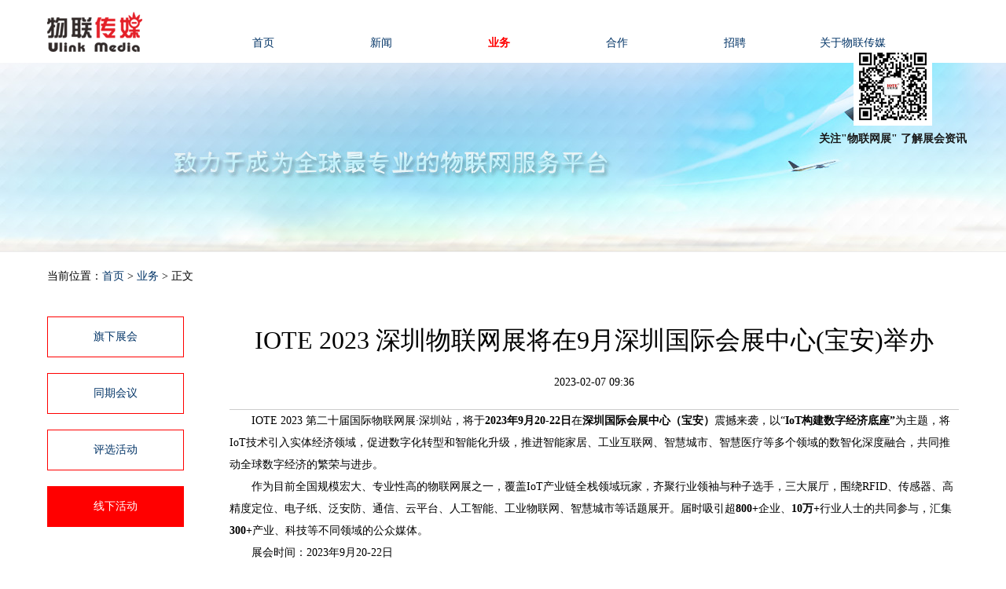

--- FILE ---
content_type: text/html;charset=utf-8
request_url: https://ulinkmedia.cn/BusinessView.aspx/1247
body_size: 7059
content:
<!DOCTYPE html>
<html>
<head>
    <meta charset="UTF-8" />
    <meta http-equiv="Content-Type" content="text/html; charset=utf-8" />
    <meta name="viewport" content="width=device-width, user-scalable=no, initial-scale=1.0, maximum-scale=1.0" />
    <meta name="msapplication-tap-highlight" content="no" />
    <meta name="format-detection" content="telephone=yes" />
    <meta name="format-detection" content="email=yes" />
    <meta http-equiv="cleartype" content="on" />
    <meta http-equiv="X-UA-Compatible" content="IE=edge, chrome=1" />
    <meta name="apple-mobile-web-app-capable" content="yes" />
    <title>IOTE 2023 深圳物联网展将在9月深圳国际会展中心(宝安)举办-深圳物联传媒有限公司官方网站</title>
    <meta name="keywords" content="" />
    <meta name="description" content="IOTE 2023 第二十届国际物联网展·深圳站(简称:IOTE深圳物联网展)，2023年9月20-22日将在深圳国际会展中心(宝安新馆)开展" />
    <link href="https://s1.iotexpo.com.cn/lib/layui/css/layui.css" rel="stylesheet" type="text/css" />
<link href="/Skin/uLinkSkin.css?v=2.2" rel="stylesheet" type="text/css" />
<link href="/images/favicon.ico" rel="icon" type="image/x-icon" />
<link href="/images/favicon.ico" rel="shortcut icon" type="image/x-icon" />

<script src="https://s1.iotexpo.com.cn/lib/layui/layui.js"></script>
<script src="https://s1.iotexpo.com.cn/lib/layui/layuiconfig.js"></script>
<script type="text/javascript" src="/Scripts/jquery.min.js"></script>
<script type="text/javascript" src="/Scripts/uLinkUI.js"></script>
<script type="text/javascript" src="/Scripts/jCarouselLite.js"></script>
    <script type="text/javascript">
        jQuery(function () {
            var colArr = ["16", "17", "18", "19"];
            var currIndex = Math.max(0, $.inArray('19', colArr));
            $(".ClaNav>li>a").removeClass("foc").eq(currIndex).addClass("foc");
            FocusNav(2);
        });
    </script>

</head>
<body>
    <div class="header">
    <div class="container">
        <div class="logo"> <a href="/"><h1>物联传媒</h1></a> </div>
        <ul class="nav" id="ulULINKNav">
            <li><a href="/">首页</a></li>
            <li>
                <a href="/News.aspx?colID=9">新闻</a>
                <ul>
                    <li><a href="/News.aspx?colID=9">企业动态</a></li>
                    <li><a href="/News.aspx?colID=12">行业动态</a></li>
                </ul>
            </li>
            <li>
                <a href="/OurBusiness.aspx?colID=16">业务</a>
                <ul>
                    <li><a href="/OurBusiness.aspx?colID=16">旗下展会</a></li>
                    <li><a href="/OurBusiness.aspx?colID=17">同期会议</a></li>
                    <li><a href="/OurBusiness.aspx?colID=18">评选活动</a></li>
                    <li><a href="/OurBusiness.aspx?colID=19">线下活动</a></li>
                </ul>
            </li>
            <li>
                <a href="/Cooperation.aspx">合作</a>
                <ul>
                    <li><a href="/Cooperation.aspx/ServicesItem">服务项目</a></li>
                    <li><a href="/Cooperation.aspx/Contact">商务合作</a></li>
                </ul>
            </li>
            <li><a href="/OurOpportunity.aspx">招聘</a></li>
            <li style="z-index: 999;">
                <a href="/AboutUs.aspx">关于物联传媒</a>
                <ul>
                    <li><a href="/AboutUs.aspx">企业简介</a></li>
                    <li><a href="/AboutUs.aspx/media">媒体矩阵</a></li>
                    <li><a href="/AboutUs.aspx/expo">旗下展会</a></li>
                    <li><a href="/AboutUs.aspx/iotku">AIoT库</a></li>
                    <li><a href="/AboutUs.aspx/xiehui">协会组织</a></li>
                    <li><a href="/AboutUs.aspx/hyefuwu">行业服务</a></li>
                    <li><a href="/AboutUs.aspx/ContactUs">联系我们</a></li>
                </ul>
            </li>
        </ul>
    </div>
</div>
<div style="position: fixed;right:50px;top:60px;text-align: center;font-size: 14px;color: #181818;font-weight: bold;z-index: 9999;">
    <img src="/ULinkFU/2024/15ff9a73747e74ea.jpg" style="width: 100px;display: block;margin:0px auto 6px;">
    关注"物联网展" 了解展会资讯
</div>

    <div class="banner-business"></div>
    <div class="container">
        <div class="current_position">当前位置：<a href="/">首页</a> &gt; <a href="/OurBusiness.aspx">业务</a> &gt; <!--<a href="/OurBusiness.aspx?colID=19">线下活动</a> &gt;--> 正文</div>
        <div>
            <ul class="ClaNav">
                <li><a href="/OurBusiness.aspx?colID=16">旗下展会</a></li>
                <li><a href="/OurBusiness.aspx?colID=17">同期会议</a></li>
                <li><a href="/OurBusiness.aspx?colID=18">评选活动</a></li>
                <li><a href="/OurBusiness.aspx?colID=19">线下活动</a></li>
            </ul>

            <div class="newsDetails">
                <h1 class="tit">IOTE 2023 深圳物联网展将在9月深圳国际会展中心(宝安)举办</h1>
                <div class="date">2023-02-07 09:36</div>
                <p style="text-align: left;" align="center">IOTE 2023 第二十届国际物联网展&middot;深圳站，将于<strong>2023年9月20-22日</strong>在<strong>深圳国际会展中心（宝安）</strong>震撼来袭，以&ldquo;<strong>IoT构建数字经济底座&rdquo;</strong>为主题，将IoT技术引入实体经济领域，促进数字化转型和智能化升级，推进智能家居、工业互联网、智慧城市、智慧医疗等多个领域的数智化深度融合，共同推动全球数字经济的繁荣与进步。</p>
<p style="text-align: left;" align="center">作为目前全国规模宏大、专业性高的物联网展之一，覆盖IoT产业链全栈领域玩家，齐聚行业领袖与种子选手，三大展厅，围绕RFID、传感器、高精度定位、电子纸、泛安防、通信、云平台、人工智能、工业物联网、智慧城市等话题展开。届时吸引超<strong>800+</strong>企业、<strong>10万+</strong>行业人士的共同参与，汇集<strong>300+</strong>产业、科技等不同领域的公众媒体。</p>
<p>展会时间：2023年9月20-22日</p>
<p>展会地点：深圳国际会展中心（宝安新馆）</p>
<p>主办单位：深圳市物联网产业协会</p>
<p>承办单位：深圳市物联传媒有限公司、深圳市易信物联网络有限公司</p>
<p>&nbsp;</p>
<p>l&nbsp;<strong>展会亮点</strong></p>
<p>1、物联网全球专业品牌展</p>
<p>全球创立早、规模大、覆盖物联网产业广的物联网展之一!展会创立于物联网产业元年一&mdash;2009年，展览面积超过7万平方米，展商1000+，覆盖感知层、传输层、平台层、应用层等物联网全产业链!展会获得华为、海尔、联通、远望谷、新大陆、微软、Arm、西部数据、安森美、恩智浦、意法半导体、Semtech、浩亭等国内外知名企业的鼎力支持!</p>
<p>2、全球优质采购订单聚合平台</p>
<p>展会每年聚集来自全国各地的10万＋软件开发商、系统集成商、硬件制造商、工程商、终端用户及物联网行业人士，另有来自海外57个国家和地区的近4000名专业物联网产品采购商现场洽谈采购，是物联网新品发布、企业形象宣传、品牌推广、产品营销的最佳平台!</p>
<p>3、物联网企业品牌塑造加速器</p>
<p>展会同期举办物联之星、IOTE金奖、物联网百强系统集成商等行业权威评选活动，每年吸引 1000+企业、10万+行业人士的共同参与，汇集300+产业、科技等不同领域的公众媒体，集中宣传报道，打造最具影响力和最具实力的物联网企业品牌!</p>
<p>&nbsp;</p>
<p>l&nbsp;<strong>展品范围</strong></p>
<p><strong>感知层：</strong>传感器、MEMS传感器、RFID、智能卡、条码、生物识别、视频识别、实时精准定位等.......</p>
<p><strong>传输层：</strong>蜂窝（4G/5G/Cat.1/NB-IoT）、非蜂窝（LoRa/蓝牙/Wi-Fi/ZigBee/UWB/ZETA/2.4G）、工业网关/DTU/RTU、总线、卫星物联网等......</p>
<p><strong>运算与平台层：</strong>云平台、数据中台、云计算和大数据、边缘计算、人工智能、物联网安全、数据存储、IDC、可视化平台等......</p>
<p><strong>应用层：</strong>工业物联网、智能物流仓储、智慧零售、智慧城市、智慧园区、智能家居、AIoT安防等......</p>
<p>&nbsp;</p>
<p><strong>l 展区划分<br /></strong></p>
<p>&nbsp;<img src="/ULinkFU/2023/6c67aea3dd290b9a.png" alt="" width="750" height="437" /></p>
<p><img src="/ULinkFU/2023/5580990efedbf515.png" alt="" width="750" height="437" /></p>
<p><img src="/ULinkFU/2023/039714acdd117552.png" alt="" width="750" height="435" /></p>
<p><img src="/ULinkFU/2023/307c6a0a0f239a00.png" alt="" width="750" height="437" /></p>
<p><img src="/ULinkFU/2023/0c4d7e14e98c010a.png" alt="" width="750" height="436" /></p>
<p><img src="/ULinkFU/2023/305c23e98875e701.png" alt="" width="750" height="437" /></p>
<p><img src="/ULinkFU/2023/613665a383492229.png" alt="" width="750" height="437" /></p>
<p><img src="/ULinkFU/2023/9aef58a359ce9b83.png" alt="" width="750" height="436" /></p>
<p>l&nbsp;<strong>同期会议排期</strong></p>
<p>同期论坛作为每一届IOTE 国际物联网展的特色活动，主推IoT产业热门赛道，跟进产业新话题，聚焦潜力赛道，包括RFID、传感器、通信、高精度定位、云平台、安防、智慧城市等领域，掘金黄金热点，共探IoT万亿商机。</p>
<p>2023中国物联网领航者峰会-深圳站<br />IOTE2023深圳&middot;智能传感与嵌入式技术应用高峰论坛<br />IOTE&nbsp;2023&nbsp;深圳&middot;智能传感与嵌入式技术应用高峰论坛(毫米波雷达专场)<br />IOTE&nbsp;2023&nbsp;深圳&middot;智慧健康养老产业高峰论坛<br />IOTE&nbsp;2023&nbsp;深圳&middot;智慧工地产业生态大会暨智慧工地中国行-深圳站<br />IOTE2023深圳&middot;物联网平台与数据安全高峰论坛<br />IOTE2023深圳&middot;AIOT视觉物联产业生态大会<br />IOTE2023深圳&middot;物联网通信技术与应用高峰论坛<br />IOTE2023深高精度定位技术与应用高峰论坛<br />IOTE2023深圳&middot;RFID无源物联网技术与应用高峰论坛<br />IOTE2023深圳&middot;RFID服装应用高峰论坛<br />第一届电子纸产业创新应用高峰论坛<br />IOTE&nbsp;创新产品金奖评选活动颁奖典礼<br />WI-FI联盟大会</p>
<p>*同期会议持续更新中，敬请期待</p>
<p align="center">&nbsp;</p>
<p style="text-align: left;" align="center"><strong>物联网网参展观展，物联传媒IOTE 202</strong><strong>3</strong><strong>！</strong></p>
<p>展位预定：陈先生　　　T:0755-86227055　　E：cjh@ulinkmedia.cn　　　M：13360526899</p>
<p align="center">扫描下方观展报名</p>
<p align="center">&nbsp;<img src="/ULinkFU/2023/986983db70c869a4.png" alt="" width="300" height="300" /></p>
                <p>&nbsp;</p>
<p><span>-------------------------------------------------------------------------------------------------------------------</span></p>
<p><strong>物联传媒旗下展会：</strong></p>
<table cellspacing="0" cellpadding="0" border="0" width="90%" align="center">
<tr>
    <!--<td><a href="http://www.iote.com.cn/" target="_blank">IOTE 2025第二十三届国际物联网展-上海站</a></td>-->
    <td><a href="http://www.iotexpo.com.cn/" target="_blank">IOTE 2026第二十五届国际物联网展-深圳站</a></td>
</tr>
<tr>
    <td><a href="#" target="_blank">ISHE 2026 深圳国际智能建筑电气&智能家居博览会</a></td>
    <td><a href="#" target="_blank">ISRE 2026国际智慧零售博览会</a></td>
</tr>
</table>
<p>&nbsp;</p>
<p style="margin-bottom:0;"><strong>扫码登记免费成为VIP观众，享受以下特殊礼遇：</strong></p>
<table cellspacing="0" cellpadding="0" border="0" width="100%">
<tr>
    <td width="60%"><p class="1">福利一：邮件告知展会的<span style="color: #ff0000;font-weight: bold;">最新展商名单</span>、特色展品和解决方案。</p>
    <p class="1">福利二：<span style="color: #ff0000;font-weight: bold;">免费赠送价值200元电子会刊</span>，展商资讯一本在手。</p>
    <p class="1">福利三：如有采购需要，可为您安排指定类别<span style="color: #ff0000;font-weight: bold;">展商高层</span>的约见。</p>
    <p class="1">福利四：申请同期会议<span style="color: #ff0000;font-weight: bold;">免费门票</span>，与行业大佬直面对接!</p></td>
    <td align="left">
    <img src="/ULinkFU/2024/07110dcf19924366.png" alt="二维码" width="150">
    <p style="text-align: left;text-indent:0;">扫码报名深圳站，领取参观福利</p>
    </td>
</tr>
</table>
            </div>
        </div>
    </div>

    <div class="footer" style="line-height:150%">
    <div class="container">
        <table width="60%" border="0" cellspacing="0" cellpadding="0" align="center">
            <tr>
                <td width="39%" valign="top"><strong>物联传媒</strong><div style="padding-top:10px;font-size:12px;">我们相信<br />只有专注、专业和创新<br />才能与行业共进<br />才能了解和满足物联网企业的真实需求<br />为产业和社会创造更高的价值</div></td>
                <td valign="top"><span style="padding:10px"></span><strong>快捷入口</strong><div style="padding-top:10px;font-size:12px;"><a href="/Cooperation.aspx/Contact" target="_blank" title="">商务合作</a><br /><a href="/AboutUs.aspx/ContactUs" target="_blank" title="">联系我们</a></div><div style="padding-top:10px;font-size:12px;"><a href="https://beian.miit.gov.cn/" rel="nofollow" target="_blank" title="">粤ICP备05006090号-4</a><br /><span style="padding:10px"></span>版权所有&copy;深圳市物联传媒有限公司</div></td>
                <!--<td width="10%" valign="top"><strong>更多资讯，请关注</strong><div style="padding-top:10px;font-size:12px;"><img src="/images/ulink-erweima.png" width="120" alt="" /></div></td>-->
            </tr>
        </table>
    </div>
</div>
<script>
    var _hmt = _hmt || [];
    (function () {
        var hm = document.createElement("script");
        hm.src = "https://hm.baidu.com/hm.js?4042941db04be00b2da07473284b77fe";
        var s = document.getElementsByTagName("script")[0];
        s.parentNode.insertBefore(hm, s);
    })();
</script>

</body>
</html>


--- FILE ---
content_type: text/css
request_url: https://ulinkmedia.cn/Skin/uLinkSkin.css?v=2.2
body_size: 6559
content:
@charset "utf-8";
/* CSS Document Design:Dakang QQ:102673295*/
body{padding:0;margin:0;line-height:160%; font-family:Microsoft Yahei;}
h1,ul{margin:0;padding:0;}
ul{list-style:none;}
a{color:#036; text-decoration:none}
img{border:none}
.mrgT10{margin-top:10px;}
.mrgT20{margin-top:20px;}
.mrgT30{margin-top:30px;}
.pdm30{padding-bottom:30px;}
.pd30{padding:30px;}

.container:after { content: "\0020"; display: block; height: 0; clear: both; visibility: hidden; }
.clearfix:before,
.clearfix:after,
.row:before,
.row:after {content: '\0020';display: block;overflow: hidden;visibility: hidden;width: 0;height: 0; }
.row:after,.clearfix:after {clear: both; }
.clear {clear: both;display: block;overflow: hidden;visibility: hidden;width: 0;height: 0;}
.row-bg{height:20px;background:url(../images/rowBg.png) no-repeat center top;background-size:100% 100%;margin:20px 0 0;}

.container {width: 1160px;margin:0 auto;position:relative;}
.header{height:80px;z-index: 9999; position: relative;}
.logo a h1 {font-size: 2.6em; display:none}
.logo {width:200px;height:80px;float:left;background:url(../images/logo.png) no-repeat left center;}


.nav{margin-left:200px;}
.nav li{width:150px;float:left;height:77px;position:relative;}
.nav .active>a{color:#F00;font-weight:700;}
.nav a{display:block;text-align:center;padding-top:30px;line-height:50px;text-decoration:none;}
.nav li ul{position:absolute;top:80px;left:0;display:none;}

.nav li ul{position:absolute;top:80px;left:0;display:none;padding-top:12px; background:url("[data-uri]") no-repeat center 5px;}

.nav li ul li{height:60px;background: #EFEFEF;}
.nav li ul li a{padding:0;margin:0;}
.nav li ul li a:hover{ background:#F00;color:#fff;height:60px;line-height:60px;}
.nav li:hover{border-bottom:3px solid #F00}
.nav li:hover ul{display:block;}

/*--slider end here--*/
.banner {height: 650px;overflow:hidden;margin-bottom:20px;}
.banner-slide{min-height: 650px;position: relative;background:url(../images/banner.jpg)no-repeat 0px 0px;background-size:cover;}
.banner1{background:url(../images/banner1.jpg)no-repeat 0px 0px;background-size:cover; min-height: 650px;position: relative;}
.banner2{background:url(../images/banner2.jpg)no-repeat 0px 0px;background-size:cover;min-height: 650px;position: relative;}
.banner-title h2 {font-family: 'Ubuntu', sans-serif;font-size: 5em;color: #fff;margin-left: 3.2em;padding-top: 3em;font-weight: 900;}
.banner-title p {font-size: 1.3em;color: #fff;width: 41%;margin-left: 12.7em;padding-top: 10px;}
.callbacks_container {position: relative;float: left;width: 100%;}
.rslides {position: relative;list-style: none;overflow: hidden;width: 100%;padding: 0;margin: 0; }
.rslides li {-webkit-backface-visibility: hidden;position: absolute;display: none;width: 100%;height: 650px;overflow:hidden;left: 0;top:0;z-index:1;}
.rslides li div{position:absolute;top:0;left:0;z-index:9;}
.rslides img {height: auto;border: 0;}
#slider3{box-shadow: none;-moz-box-shadow: none;-webkit-box-shadow: none;margin: 0 auto;}
.rslides_tabs {list-style: none;padding: 0;background: rgba(0,0,0,.25);box-shadow: 0 0 1px rgba(255,255,255,.3), inset 0 0 5px rgba(0,0,0,1.0);-moz-box-shadow: 0 0 1px rgba(255,255,255,.3), inset 0 0 5px rgba(0,0,0,1.0);-webkit-box-shadow: 0 0 1px rgba(255,255,255,.3), inset 0 0 5px rgba(0,0,0,1.0);font-size: 18px;list-style: none;margin: 0 auto 50px;max-width: 540px;padding: 10px 0;text-align: center;width: 100%;}
.rslides_tabs li {display: inline;float: none;margin-right: 1px; display:none}
.rslides_tabs a {width: auto;line-height: 20px;padding: 9px 20px;height: auto;background: transparent;display: inline;}
.rslides_tabs li:first-child {margin-left: 0;}
.rslides_tabs .rslides_here a {background: rgba(255,255,255,.1);color: #fff;font-weight: bold;}

.banner-t,.banner-t2,.banner-t1{display:none;}
/*----Slider Part starts Here-----*/


/*旗下业务体系*/
.project-list-tit{font-size:16px;height:40px;line-height:40px;background:url(../images/tit-bg-line.png) no-repeat left bottom;}
.project-list-ico{}
.project-list-ico ul{}
.project-list-ico ul li{width:232px;height:100px;background:#ccc;float:left;}
.project-list-ico ul li a{width:218px;height:88px;margin:5px;border:1px solid #ddd;display:block;}
.project-list-ico ul .ico01{background:url(../images/iotworld.png) no-repeat center center;background-size:80%}
.project-list-ico ul .ico02{background:url(../images/RFIDworld.png) no-repeat center center;background-size:80%}
.project-list-ico ul .ico03{background:url(../images/yktchina.png) no-repeat center center;background-size:80%}
.project-list-ico ul .ico04{background:url(../images/lezhi.png) no-repeat center center;background-size:80%}
.project-list-ico ul .ico05{background:url(../images/rfidglobal.png) no-repeat center center;background-size:80%}

/*首页文章列表*/
.index-news-txt{padding:20px 0;}
.index-news-txt h3{font-size:16px;height:40px;line-height:40px;background:url(../images/tit-bg-line.png) no-repeat left bottom;position:relative;}
.index-news-txt h3 .more{position:absolute;right:10px;top:0;font-size:12px;font-weight:400;color:#999}
.index-news-txt-l{width:365px;float:left;}
.index-news-txt-c{width:380px;margin-left:20px;float:left;}
.index-news-txt-r{width:375px;float:right;}
.news-list-txt{}
.news-list-txt li{height:30px;line-height:30px;overflow:hidden;text-indent:10px;background:url([data-uri]) no-repeat left center;}
.news-list-txt li a{font-size:14px; text-decoration:none;line-height:30px;}


.index-news-img{padding:20px 0;}
.index-news-img h3{font-size:16px;height:40px;line-height:40px;background:url(../images/tit-bg-line.png) no-repeat left bottom;position:relative;}
.index-news-img h3 .more{position:absolute;right:10px;top:0;font-size:12px;font-weight:400;color:#999}
.index-news-img-l{width:570px;float:left;}
.index-news-img-r{width:570px;float:right;}
.news-list-img{}
.news-list-img li{width:50%;float:left;}
.news-list-img li a{width:98%;font-size:14px; text-decoration:none;display:block;line-height:140%;}
.news-list-img li img{width:270px;height:150px;display:block;margin-bottom:10px;}

/*2016-7-11新增样式*/
.expo-list-img{}
.expo-list-img li{width: 32%;float:left; margin-right:10px;height:240px;}
.expo-list-img li:nth-child(3){margin-right:0;}
.expo-list-img li a{width:100%;font-size:14px; text-decoration:none;display:block;line-height:140%; text-align:center}
.expo-list-img li a span{color:#666;padding:10px;display:block;}
.expo-list-img li a:hover{background:#FFC}
.expo-list-img li img{width:100%;height:150px;display:block;margin-bottom:10px;}

.Tit_syn{background:#F6F6F6;height:150px;}
.Tit_syn .Pic{width:270px;height:150px;float:left;overflow:hidden; margin:0;background:#F6F6F6}
.Tit_syn .Pic img{width:270px;height:150px;border:0;}
.Tit_syn .Tit{width:290px;float:right;text-align:left;font-weight:700;height:30px;line-height:30px;}
.Tit_syn .Con{width:290px;float:right;font-size:12px;text-align:left;height:75px;line-height:25px;overflow:hidden;margin:0;font-weight:400;}
.Tit_syn .Clear{ clear:both;}

.Tit_List li{background:url('[data-uri]') no-repeat;}
.Tit_List { width:auto;}
.Tit_List li{height:30px;line-height:30px;padding-left:1em; background-position:0 12px;text-align:right;font-size:12px;overflow:hidden;}
.Tit_List li a{width:85%;height:30px;line-height:30px; text-align:left; display:block; float:left; overflow:hidden;}
.Tit_List li span{ font-size:0.8em; color:#999; clear:right;/*可用于标显示发布时间*/}



/*页脚*/
.footer{font-size:14px;background:#e1e1e1;border-top:1px solid #ccc;padding:20px;margin-top:30px;}
.footer a{padding:0 20px;}
.footer-tit{background:#036;color:#fff;padding:5px 10px;}
.footer-copyright{position:absolute;top:0;right:0;text-align:right;padding-right:50px;}
.footer-copyright i{background:url(../images/erweima-ico.gif) no-repeat left top;width:30px;height:30px;display:block;background-size: cover;position:absolute;top:0;right:0;}
.footer-copyright i img{position:absolute;display:none;}
.footer-copyright i:hover img{display:block;bottom:0;right:0;}

/*关于我们*/
.pro_left{width:220px;float:left;}
.pro_right{width:920px;float:right;}
.one-nav{width:100%; height:40px;border-bottom:1px solid #ccc;}
.one-nav a{display:block; height:40px;padding-left:18px;font:bold 13px/40px "Microsoft YaHei";background:url(../images/leftico.gif) no-repeat left 16px;}
.one_cur a{background-position:left -20px;}
.one-nav a:hover{background-position:left -17px;}

.pror_tit{width:100%; display:inline-block; line-height:35px;}
.pror_tit a{font:normal 13px/24px "Microsoft YaHei"; padding:4px 5px 0 0;}

.about_tab{width:100%; display:inline-block;}
.about_tab table{border-collapse:inherit; border-spacing:1px;}
.about_tab span{font:normal 13px/24px "Microsoft YaHei"; color:#333;}
.about_tab font{font:normal 12px/24px "Microsoft YaHei"; color:#333;}
.about_tab a{font:normal 12px/24px "Microsoft YaHei"; color:#333;}
.about_tab .about_ta{padding-left:36px;}
.about_tab .about_ta:hover{text-decoration:underline;}

.page{display:inline-block; width:100%; text-align:center;}
.pageLeft{text-align:left;}
.page a{display:inline-block; min-width:28px; height:28px; font:normal 12px/28px Arial; color:#444; text-align:center; border:1px solid #ccc; margin:0 3px;}
.page a.page_cur{background:#7d7f84; border-color:#7d7f84; color:#fff; font-weight:bold;}
.page a:hover{background:#7d7f84; border-color:#7d7f84; color:#fff; font-weight:bold;}
.page a.page_pre{margin-right:15px;}
.page a.page_next{margin-left:15px;}

.solu_sear{ border:1px solid #dedede; border-top:3px solid #d30304; border-bottom:0;}
.sear_top{display:inline-block; width:100%; padding:12px 0; background:#f0f0f3; border-bottom:1px solid #dedede;}
.sear_top1{floaT:left; display:inline-block; padding-left:10px;}
.sear_top1 select{float:left; display:inline-block; width:118px; height:22px; padding:2px; padding-left:6px; font:normal 12px/20px "Microsoft YaHei"; color:#555; border:1px solid #c3c3c8;}

.sear_top1 input{float:left; display:inline-block; width:140px; height:20px; padding-left:6px; font:normal 12px/20px "Microsoft YaHei"; color:#555; border:1px solid #c3c3c8;}
.sear_top1 span{floaT:left; display:inline-block; font:normal 12px/22px "Microsoft YaHei"; padding:0 6px 0 5px;}
.sear_top1 .sear_top11{margin:0 9px 0 13px; display:inline;}
.sear_top1 .sear_top12{width:58px;background:#d30304; padding:0;font-size:12px; border:1px solid #a80607; color:#fff; cursor:pointer;}
.sear_top1 .sear_top12:hover{text-decoration:underline;}

.about_scro{width:100%; height:49px; display:inline-block; border-top:1px solid #c4c6cb; border-bottom:1px solid #c4c6cb;}
.about_scro font{float:left; display:inline-block; font:bold 15px/49px "Microsoft YaHei"; color:#d90708; padding-left:16px; background:url(../images/about_contacttt.jpg) no-repeat left center;}
.txtScroll-top{floaT:left; width:610px; overflow:hidden; position:relative; padding-left:35px;}
.txtScroll-top .hd{ overflow:hidden; display:none;  }
.txtScroll-top .bd{width:100%; display:inline-block;}
.txtScroll-top .infoList li{height:49px; line-height:49px;}
.txtScroll-top .infoList li .date{float:right; color:#666; font:normal 12px/49px "Microsoft YaHei";}
.txtScroll-top .infoList li a{floaT:left; width:540px; display:inline-block; font:normal 12px/49px "Microsoft YaHei"; color:#222;}
.txtScroll-top .infoList li:hover a{color:#d90708;}

/*Banner集合*/
.banner-about{height:240px;overflow:hidden; background:url(../images/banner_about.jpg) no-repeat center top;border-bottom:1px solid #ececec;}
.banner-business{height:240px;overflow:hidden; background:url(../images/banner_about.jpg) no-repeat center top;border-bottom:1px solid #ececec;}

/*--业务合作--*/
.blog-left{width: 15%;float: left;border-right: 1px solid #B6B3B3;}
.blog-to{padding:30px 0 0;}
.blog-top {padding:30px 0;}
.top-blog {float: right;width: 80%;}
.blog-left b{font-size:3.5em;color:#69d2e8;display:block;height:55px;}
.blog-left span{font-size:1.7em;color:#69d2e8;}
ul.men-grid li{display:inline-block;}
.top-blog p{font-size: .95em;color: #A09F9F;line-height: 1.8em;}
.top-blog p a{text-decoration:none;color:#69d2e8;}
.top-blog  a.fast{text-decoration: none;font-size: 1.3em;color: #69d2e8;}
.top-blog a.fast:hover,.top-blog p a:hover,ul.popular li a:hover,a.more-dummy:hover{color: #69d2e8;}
.pagination > .active > a,.pagination > .active > a:hover{background:#69d2e8;border-color:#69d2e8;}
.pagination {margin: 0;}
.pagination > li > a:hover{color: #FFFFFF;border-color: #FF0000;background: #FF0000;}
.top-blog a.more {color: #fff;background: #FF0000;padding: 0.5em 1em;display: inline-block;text-decoration: none;}
.top-blog a.more:hover {background: #69d2e8;}
p.sed {margin: 0.5em 0 1em;}
/*新闻*/
.ClaNav{width:15%;float:left;}
.ClaNav li{border:1px solid #F00;text-align:center;line-height:50px;margin:20px 0}
.ClaNav li a{display:block}
.ClaNav li a.foc{background:#F00;color:#fff;display:block;}

.news-left{width:80%;float:right;border:none;border-top:#cecece 2px solid;margin-top:20px;}
.news-left li{height:250px;margin-bottom:30px;overflow:hidden;border-bottom:1px solid #cecece;}
.news-left li a{padding:10px;display:block;}
.news-left li img {width:300px;height:170px;float:left;margin-right:20px;}
.news-left li h4 {font-size: 14px;margin: .5em 0;position:relative;}
.news-left li h4 span{position:absolute;top:0;right:0;font-size:12px;font-weight:400;color:#999}
.news-left li p {color: #848484;line-height: 1.8em;font-size: 12px;padding:0;margin:0;height:170px;overflow:hidden;}
.rLine{border:none;border-bottom:#cecece 2px solid;margin:20px 0 40px 0;}
/*备份  阵列效果
.news-left{width:80%;float:right;}
.news-left li{width:25%;float:left;height:310px;margin-bottom:30px;overflow:hidden;}
.news-left li a{padding:10px;display:block;}
.news-left li img {width:100%;height:170px;}
.news-left li h4 {font-size: 14px;margin: .5em 0;}
.news-left li p {color: #848484;line-height: 1.8em;font-size: 12px;padding:0;margin:0;	}
*/

.current_position{padding:20px 0;position:relative;}
.current_position span{position:absolute;top:20px;right:0;}
.current_position span input{border:1px solid #cecece;padding:10px;color:#ccc; font-family:Microsoft Yahei;}
.current_position span input.btn{border:none;color:#333;border:1px solid #ccc; font-family:Microsoft Yahei;}

.newsDetails{width:80%;float:right;line-height:200%;}
.newsDetails .tit{text-align:center;margin-top:30px;line-height:40px;font-size:32px;}
.newsDetails .date{text-align:center;padding:20px;border-bottom:1px solid #ccc;}
.newsDetails p{ text-indent:2em;}


.claInfoDl{padding:0}
.claInfoDl dt{width:40px;font-size:16px; font-family:"微软雅黑";background:#2464ab;color:#FFF;float:left;padding:10px;clear:left;margin-top:10px;}
.claInfoDl dd{width:800px;padding-left:20px;float:left;margin-bottom:30px;}
.DeH3Tit{border-bottom:1px solid #cecece;line-height:80px;}



.fenyei{ clear:both;padding:20px 0;}
.fenyei a{padding:2px;margin:0 5px; background:#2464ab; color:#fff;}
.fenyei a:hover{ background: #036}

.T-DeH3Tit{margin: 20px 0;}
.T-DeH3Tit img{float: left;}
.T-DeH3Tit h3 {float: left;font-size: 18px;line-height: 35px;margin: 0 15px;}
.bb{border: 1px solid #ddd;}

.flex{display:flex;display:-webkit-flex}
.container .rt{padding-left:30px}
.container .rt a{margin:5px;border:1px solid #ddd;display:block}
.container .rt img{height:88px}


/* 首页形象广告 */
#pic_out2{ width:100%; height:420px; overflow:hidden; margin:0 0 0 0; position:relative; position:absolute;top:0;left:0; z-index:0}
#pic2{ width:100%; height:420px; overflow:hidden; position:relative; margin:0 auto;  background:#FFF;}
#pic2 ul li a{ display:block; width:100%; height:420px; overflow:hidden; position:relative; z-index:2;}
#pic2 ul li {display:block; width:100%; height:420px; position:relative;}
#pic2 .prve,#pic2 .next{ width:80px; height:80px; background-image:url(../images/Sprites.png); position:absolute; top:185px; display: block;z-index:1000; cursor:pointer; filter:alpha(opacity=10); -moz-opacity:0.1; -khtml-opacity: 0.1; opacity: 0.1; }
#pic2 .prve{ background-position:80px -1px; left:0;}
#pic2 .next{background-position:80px -80px; right:0;}

/*header广告集合*/
.hBan{height:420px;position:relative;width:100%}
.index .hBan ul li.ban01 a{background: center url(../images/banner.jpg)}
.index .hBan ul li.ban02 a{background: center url(../images/banner1.jpg)}
.index .hBan ul li.ban03 a{background: center url(../images/banner2.jpg)}

.newsDetails img{max-width:100%}

--- FILE ---
content_type: text/javascript
request_url: https://ulinkmedia.cn/Scripts/jCarouselLite.js
body_size: 2413
content:
jQuery.easing['jswing'] = jQuery.easing['swing'];

jQuery.extend(jQuery.easing, {
    def: 'easeOutQuad',
    swing: function (x, t, b, c, d) { return jQuery.easing[jQuery.easing.def](x, t, b, c, d); },
    easeInQuad: function (x, t, b, c, d) { return c * (t /= d) * t + b; },
    easeOutQuad: function (x, t, b, c, d) { return -c * (t /= d) * (t - 2) + b; },
    easeInOutQuad: function (x, t, b, c, d) { if ((t /= d / 2) < 1) return c / 2 * t * t + b; return -c / 2 * ((--t) * (t - 2) - 1) + b; },
    easeInCubic: function (x, t, b, c, d) { return c * (t /= d) * t * t + b; },
    easeOutCubic: function (x, t, b, c, d) { return c * ((t = t / d - 1) * t * t + 1) + b; },
    easeInOutCubic: function (x, t, b, c, d) { if ((t /= d / 2) < 1) return c / 2 * t * t * t + b; return c / 2 * ((t -= 2) * t * t + 2) + b; },
    easeInQuart: function (x, t, b, c, d) { return c * (t /= d) * t * t * t + b; },
    easeOutQuart: function (x, t, b, c, d) { return -c * ((t = t / d - 1) * t * t * t - 1) + b; },
    easeInOutQuart: function (x, t, b, c, d) { if ((t /= d / 2) < 1) return c / 2 * t * t * t * t + b; return -c / 2 * ((t -= 2) * t * t * t - 2) + b; },
    easeInQuint: function (x, t, b, c, d) { return c * (t /= d) * t * t * t * t + b; },
    easeOutQuint: function (x, t, b, c, d) { return c * ((t = t / d - 1) * t * t * t * t + 1) + b; },
    easeInOutQuint: function (x, t, b, c, d) { if ((t /= d / 2) < 1) return c / 2 * t * t * t * t * t + b; return c / 2 * ((t -= 2) * t * t * t * t + 2) + b; },
    easeInSine: function (x, t, b, c, d) { return -c * Math.cos(t / d * (Math.PI / 2)) + c + b; },
    easeOutSine: function (x, t, b, c, d) { return c * Math.sin(t / d * (Math.PI / 2)) + b; },
    easeInOutSine: function (x, t, b, c, d) { return -c / 2 * (Math.cos(Math.PI * t / d) - 1) + b; },
    easeInExpo: function (x, t, b, c, d) { return (t == 0) ? b : c * Math.pow(2, 10 * (t / d - 1)) + b; },
    easeOutExpo: function (x, t, b, c, d) { return (t == d) ? b + c : c * (-Math.pow(2, -10 * t / d) + 1) + b; },
    easeInOutExpo: function (x, t, b, c, d) {
        if (t == 0) return b;
        if (t == d) return b + c;
        if ((t /= d / 2) < 1) return c / 2 * Math.pow(2, 10 * (t - 1)) + b;
        return c / 2 * (-Math.pow(2, -10 * --t) + 2) + b;
    },
    easeInCirc: function (x, t, b, c, d) { return -c * (Math.sqrt(1 - (t /= d) * t) - 1) + b; },
    easeOutCirc: function (x, t, b, c, d) { return c * Math.sqrt(1 - (t = t / d - 1) * t) + b; },
    easeInOutCirc: function (x, t, b, c, d) { if ((t /= d / 2) < 1) return -c / 2 * (Math.sqrt(1 - t * t) - 1) + b; return c / 2 * (Math.sqrt(1 - (t -= 2) * t) + 1) + b; },
    easeInElastic: function (x, t, b, c, d) {
        var s = 1.70158; var p = 0; var a = c;
        if (t == 0) return b; if ((t /= d) == 1) return b + c; if (!p) p = d * .3;
        if (a < Math.abs(c)) { a = c; var s = p / 4; }
        else var s = p / (2 * Math.PI) * Math.asin(c / a);
        return -(a * Math.pow(2, 10 * (t -= 1)) * Math.sin((t * d - s) * (2 * Math.PI) / p)) + b;
    },
    easeOutElastic: function (x, t, b, c, d) {
        var s = 1.70158; var p = 0; var a = c;
        if (t == 0) return b; if ((t /= d) == 1) return b + c; if (!p) p = d * .3;
        if (a < Math.abs(c)) { a = c; var s = p / 4; }
        else var s = p / (2 * Math.PI) * Math.asin(c / a);
        return a * Math.pow(2, -10 * t) * Math.sin((t * d - s) * (2 * Math.PI) / p) + c + b;
    },
    easeInOutElastic: function (x, t, b, c, d) {
        var s = 1.70158; var p = 0; var a = c;
        if (t == 0) return b; if ((t /= d / 2) == 2) return b + c; if (!p) p = d * (.3 * 1.5);
        if (a < Math.abs(c)) { a = c; var s = p / 4; }
        else var s = p / (2 * Math.PI) * Math.asin(c / a);
        if (t < 1) return -.5 * (a * Math.pow(2, 10 * (t -= 1)) * Math.sin((t * d - s) * (2 * Math.PI) / p)) + b;
        return a * Math.pow(2, -10 * (t -= 1)) * Math.sin((t * d - s) * (2 * Math.PI) / p) * .5 + c + b;
    },
    easeInBack: function (x, t, b, c, d, s) { if (s == undefined) s = 1.70158; return c * (t /= d) * t * ((s + 1) * t - s) + b; },
    easeOutBack: function (x, t, b, c, d, s) { if (s == undefined) s = 1.70158; return c * ((t = t / d - 1) * t * ((s + 1) * t + s) + 1) + b; },
    easeInOutBack: function (x, t, b, c, d, s) { if (s == undefined) s = 1.70158; if ((t /= d / 2) < 1) return c / 2 * (t * t * (((s *= (1.525)) + 1) * t - s)) + b; return c / 2 * ((t -= 2) * t * (((s *= (1.525)) + 1) * t + s) + 2) + b; },
    easeInBounce: function (x, t, b, c, d) { return c - jQuery.easing.easeOutBounce(x, d - t, 0, c, d) + b; },
    easeOutBounce: function (x, t, b, c, d) {
        if ((t /= d) < (1 / 2.75)) {
            return c * (7.5625 * t * t) + b;
        } else if (t < (2 / 2.75)) {
            return c * (7.5625 * (t -= (1.5 / 2.75)) * t + .75) + b;
        } else if (t < (2.5 / 2.75)) {
            return c * (7.5625 * (t -= (2.25 / 2.75)) * t + .9375) + b;
        } else {
            return c * (7.5625 * (t -= (2.625 / 2.75)) * t + .984375) + b;
        }
    },
    easeInOutBounce: function (x, t, b, c, d) {
        if (t < d / 2) return jQuery.easing.easeInBounce(x, t * 2, 0, c, d) * .5 + b;
        return jQuery.easing.easeOutBounce(x, t * 2 - d, 0, c, d) * .5 + c * .5 + b;
    }
});
(function ($) { $.fn.jCarouselLite = function (o) { o = $.extend({ btnPrev: null, btnNext: null, btnGo: null, mouseWheel: false, auto: null, onMouse: false, speed: 200, easing: null, vertical: false, circular: true, visible: 3, start: 0, scroll: 1, beforeStart: null, afterEnd: null }, o || {}); return this.each(function () { var running = false, animCss = o.vertical ? "top" : "left", sizeCss = o.vertical ? "height" : "width"; var div = $(this), ul = $("ul", div), tLi = $("li", ul), tl = tLi.size(), v = o.visible; var TimeID = 0; if (o.circular) { ul.prepend(tLi.slice(tl - v - 1 + 1).clone()).append(tLi.slice(0, v).clone()); o.start += v } var li = $("li", ul), itemLength = li.size(), curr = o.start; div.css("visibility", "visible"); li.css({ overflow: "hidden", "float": o.vertical ? "none" : "left" }); ul.css({ margin: "0", padding: "0", position: "relative", "list-style-type": "none", "z-index": "1" }); div.css({ overflow: "hidden", position: "relative", "z-index": "2", left: "0px" }); var liSize = o.vertical ? height(li) : width(li); var ulSize = liSize * itemLength; var divSize = liSize * v; li.css({ width: li.width(), height: li.height() }); ul.css(sizeCss, ulSize + "px").css(animCss, -(curr * liSize)); div.css(sizeCss, divSize + "px"); if (o.btnPrev) { $(o.btnPrev).click(function () { return go(curr - o.scroll) }) } if (o.btnNext) { $(o.btnNext).click(function () { return go(curr + o.scroll) }) } if (o.btnGo) { $.each(o.btnGo, function (i, val) { $(val).click(function () { return go(o.circular ? o.visible + i : i) }) }) } if (o.mouseWheel && div.mousewheel) { div.mousewheel(function (e, d) { return d > 0 ? go(curr - o.scroll) : go(curr + o.scroll) }) } if (o.auto) { TimeID = setInterval(function () { go(curr + o.scroll) }, o.auto + o.speed) } if (o.onMouse) { $(this).mouseenter(function () { if (o.auto) { clearInterval(TimeID) } }); $(this).mouseleave(function () { if (o.auto) { TimeID = setInterval(function () { go(curr + o.scroll) }, o.auto + o.speed) } }) } function vis() { return li.slice(curr).slice(0, v) } function go(to) { if (!running) { if (o.beforeStart) { o.beforeStart.call(this, vis()) } if (o.circular) { if (to <= o.start - v - 1) { ul.css(animCss, -((itemLength - v * 2) * liSize) + "px"); curr = to == o.start - v - 1 ? itemLength - v * 2 - 1 : itemLength - v * 2 - o.scroll } else { if (to >= itemLength - v + 1) { ul.css(animCss, -(v * liSize) + "px"); curr = to == itemLength - v + 1 ? v + 1 : v + o.scroll } else { curr = to } } } else { if (to < 0 || to > itemLength - v) { return } else { curr = to } } running = true; ul.animate(animCss == "left" ? { left: -(curr * liSize) } : { top: -(curr * liSize) }, o.speed, o.easing, function () { if (o.afterEnd) { o.afterEnd.call(this, vis()) } running = false }); if (!o.circular) { $(o.btnPrev + "," + o.btnNext).removeClass("disabled"); $(curr - o.scroll < 0 && o.btnPrev || curr + o.scroll > itemLength - v && o.btnNext || []).addClass("disabled") } } return false } }) }; function css(el, prop) { return parseInt($.css(el[0], prop)) || 0 } function width(el) { return el[0].offsetWidth + css(el, "marginLeft") + css(el, "marginRight") } function height(el) { return el[0].offsetHeight + css(el, "marginTop") + css(el, "marginBottom") } })(jQuery);


--- FILE ---
content_type: application/javascript
request_url: https://s1.iotexpo.com.cn/lib/layui/layuiconfig.js
body_size: 803
content:
layui.config({
    version: true,
    base: "https://s1.iotexpo.com.cn/lib/layuiExt/"
}).extend({
    common: "common",
    Md5: "md5",
    cookie: "jquery.cookie",
    KindEditor: "kindeditor/kindeditor-all-min",
    bodyTab: "bodyTab",
    ztree: "zTree/jquery.ztree.all.min",
    address: "address",
    global: "global",
    treeGrid: 'treeGrid/treeGrid',
    treeSelect: 'treeSelect/treeSelect',
    DatePicker: "My97DatePicker/WdatePicker",
    cascader: 'cascader/cascader',
    cascaderv1: 'cascaderv1/cascader',
    tableEdit: "tableTree/tableEdit",
    tableTree: 'tableTree/tableTree',
    xmSelect: "xm-select/xm-select",
    autocomplete:"autocomplete/autocomplete",
    inputTags: "inputTags/inputTags",
    citypicker: "city-picker/city-picker",
    layselect:"layselect/layselect"
});

--- FILE ---
content_type: text/javascript
request_url: https://ulinkmedia.cn/Scripts/uLinkUI.js
body_size: 2962
content:
/*
* jQuery Easing v1.3 - http://gsgd.co.uk/sandbox/jquery/easing/
*/

jQuery.easing['jswing'] = jQuery.easing['swing'];

jQuery.extend(jQuery.easing,
{
    def: 'easeOutQuad',
    swing: function (x, t, b, c, d) { return jQuery.easing[jQuery.easing.def](x, t, b, c, d); },
    easeInQuad: function (x, t, b, c, d) { return c * (t /= d) * t + b; },
    easeOutQuad: function (x, t, b, c, d) { return -c * (t /= d) * (t - 2) + b; },
    easeInOutQuad: function (x, t, b, c, d) { if ((t /= d / 2) < 1) return c / 2 * t * t + b; return -c / 2 * ((--t) * (t - 2) - 1) + b; },
    easeInCubic: function (x, t, b, c, d) { return c * (t /= d) * t * t + b; },
    easeOutCubic: function (x, t, b, c, d) { return c * ((t = t / d - 1) * t * t + 1) + b; },
    easeInOutCubic: function (x, t, b, c, d) { if ((t /= d / 2) < 1) return c / 2 * t * t * t + b; return c / 2 * ((t -= 2) * t * t + 2) + b; },
    easeInQuart: function (x, t, b, c, d) { return c * (t /= d) * t * t * t + b; },
    easeOutQuart: function (x, t, b, c, d) { return -c * ((t = t / d - 1) * t * t * t - 1) + b; },
    easeInOutQuart: function (x, t, b, c, d) { if ((t /= d / 2) < 1) return c / 2 * t * t * t * t + b; return -c / 2 * ((t -= 2) * t * t * t - 2) + b; },
    easeInQuint: function (x, t, b, c, d) { return c * (t /= d) * t * t * t * t + b; },
    easeOutQuint: function (x, t, b, c, d) { return c * ((t = t / d - 1) * t * t * t * t + 1) + b; },
    easeInOutQuint: function (x, t, b, c, d) { if ((t /= d / 2) < 1) return c / 2 * t * t * t * t * t + b; return c / 2 * ((t -= 2) * t * t * t * t + 2) + b; },
    easeInSine: function (x, t, b, c, d) { return -c * Math.cos(t / d * (Math.PI / 2)) + c + b; },
    easeOutSine: function (x, t, b, c, d) { return c * Math.sin(t / d * (Math.PI / 2)) + b; },
    easeInOutSine: function (x, t, b, c, d) { return -c / 2 * (Math.cos(Math.PI * t / d) - 1) + b; },
    easeInExpo: function (x, t, b, c, d) { return (t == 0) ? b : c * Math.pow(2, 10 * (t / d - 1)) + b; },
    easeOutExpo: function (x, t, b, c, d) { return (t == d) ? b + c : c * (-Math.pow(2, -10 * t / d) + 1) + b; },
    easeInOutExpo: function (x, t, b, c, d) { if (t == 0) return b; if (t == d) return b + c; if ((t /= d / 2) < 1) return c / 2 * Math.pow(2, 10 * (t - 1)) + b; return c / 2 * (-Math.pow(2, -10 * --t) + 2) + b; },
    easeInCirc: function (x, t, b, c, d) { return -c * (Math.sqrt(1 - (t /= d) * t) - 1) + b; },
    easeOutCirc: function (x, t, b, c, d) { return c * Math.sqrt(1 - (t = t / d - 1) * t) + b; },
    easeInOutCirc: function (x, t, b, c, d) { if ((t /= d / 2) < 1) return -c / 2 * (Math.sqrt(1 - t * t) - 1) + b; return c / 2 * (Math.sqrt(1 - (t -= 2) * t) + 1) + b; },
    easeInElastic: function (x, t, b, c, d) { var s = 1.70158; var p = 0; var a = c; if (t == 0) return b; if ((t /= d) == 1) return b + c; if (!p) p = d * .3; if (a < Math.abs(c)) { a = c; var s = p / 4; } else var s = p / (2 * Math.PI) * Math.asin(c / a); return -(a * Math.pow(2, 10 * (t -= 1)) * Math.sin((t * d - s) * (2 * Math.PI) / p)) + b; },
    easeOutElastic: function (x, t, b, c, d) { var s = 1.70158; var p = 0; var a = c; if (t == 0) return b; if ((t /= d) == 1) return b + c; if (!p) p = d * .3; if (a < Math.abs(c)) { a = c; var s = p / 4; } else var s = p / (2 * Math.PI) * Math.asin(c / a); return a * Math.pow(2, -10 * t) * Math.sin((t * d - s) * (2 * Math.PI) / p) + c + b; },
    easeInOutElastic: function (x, t, b, c, d) { var s = 1.70158; var p = 0; var a = c; if (t == 0) return b; if ((t /= d / 2) == 2) return b + c; if (!p) p = d * (.3 * 1.5); if (a < Math.abs(c)) { a = c; var s = p / 4; } else var s = p / (2 * Math.PI) * Math.asin(c / a); if (t < 1) return -.5 * (a * Math.pow(2, 10 * (t -= 1)) * Math.sin((t * d - s) * (2 * Math.PI) / p)) + b; return a * Math.pow(2, -10 * (t -= 1)) * Math.sin((t * d - s) * (2 * Math.PI) / p) * .5 + c + b; },
    easeInBack: function (x, t, b, c, d, s) { if (s == undefined) s = 1.70158; return c * (t /= d) * t * ((s + 1) * t - s) + b; },
    easeOutBack: function (x, t, b, c, d, s) { if (s == undefined) s = 1.70158; return c * ((t = t / d - 1) * t * ((s + 1) * t + s) + 1) + b; },
    easeInOutBack: function (x, t, b, c, d, s) { if (s == undefined) s = 1.70158; if ((t /= d / 2) < 1) return c / 2 * (t * t * (((s *= (1.525)) + 1) * t - s)) + b; return c / 2 * ((t -= 2) * t * (((s *= (1.525)) + 1) * t + s) + 2) + b; },
    easeInBounce: function (x, t, b, c, d) { return c - jQuery.easing.easeOutBounce(x, d - t, 0, c, d) + b; },
    easeOutBounce: function (x, t, b, c, d) { if ((t /= d) < (1 / 2.75)) { return c * (7.5625 * t * t) + b; } else if (t < (2 / 2.75)) { return c * (7.5625 * (t -= (1.5 / 2.75)) * t + .75) + b; } else if (t < (2.5 / 2.75)) { return c * (7.5625 * (t -= (2.25 / 2.75)) * t + .9375) + b; } else { return c * (7.5625 * (t -= (2.625 / 2.75)) * t + .984375) + b; } },
    easeInOutBounce: function (x, t, b, c, d) { if (t < d / 2) return jQuery.easing.easeInBounce(x, t * 2, 0, c, d) * .5 + b; return jQuery.easing.easeOutBounce(x, t * 2 - d, 0, c, d) * .5 + c * .5 + b; }
});


(function ($) { $.fn.jCarouselLite = function (o) { o = $.extend({ btnPrev: null, btnNext: null, btnGo: null, mouseWheel: false, auto: null, onMouse: false, speed: 200, easing: null, vertical: false, circular: true, visible: 3, start: 0, scroll: 1, beforeStart: null, afterEnd: null }, o || {}); return this.each(function () { var running = false, animCss = o.vertical ? "top" : "left", sizeCss = o.vertical ? "height" : "width"; var div = $(this), ul = $("ul", div), tLi = $("li", ul), tl = tLi.size(), v = o.visible; var TimeID = 0; if (o.circular) { ul.prepend(tLi.slice(tl - v - 1 + 1).clone()).append(tLi.slice(0, v).clone()); o.start += v } var li = $("li", ul), itemLength = li.size(), curr = o.start; div.css("visibility", "visible"); li.css({ overflow: "hidden", "float": o.vertical ? "none" : "left" }); ul.css({ margin: "0", padding: "0", position: "relative", "list-style-type": "none", "z-index": "1" }); div.css({ overflow: "hidden", position: "relative", "z-index": "2", left: "0px" }); var liSize = o.vertical ? height(li) : width(li); var ulSize = liSize * itemLength; var divSize = liSize * v; li.css({ width: li.width(), height: li.height() }); ul.css(sizeCss, ulSize + "px").css(animCss, -(curr * liSize)); div.css(sizeCss, divSize + "px"); if (o.btnPrev) { $(o.btnPrev).click(function () { return go(curr - o.scroll) }) } if (o.btnNext) { $(o.btnNext).click(function () { return go(curr + o.scroll) }) } if (o.btnGo) { $.each(o.btnGo, function (i, val) { $(val).click(function () { return go(o.circular ? o.visible + i : i) }) }) } if (o.mouseWheel && div.mousewheel) { div.mousewheel(function (e, d) { return d > 0 ? go(curr - o.scroll) : go(curr + o.scroll) }) } if (o.auto) { TimeID = setInterval(function () { go(curr + o.scroll) }, o.auto + o.speed) } if (o.onMouse) { $(this).mouseenter(function () { if (o.auto) { clearInterval(TimeID) } }); $(this).mouseleave(function () { if (o.auto) { TimeID = setInterval(function () { go(curr + o.scroll) }, o.auto + o.speed) } }) } function vis() { return li.slice(curr).slice(0, v) } function go(to) { if (!running) { if (o.beforeStart) { o.beforeStart.call(this, vis()) } if (o.circular) { if (to <= o.start - v - 1) { ul.css(animCss, -((itemLength - v * 2) * liSize) + "px"); curr = to == o.start - v - 1 ? itemLength - v * 2 - 1 : itemLength - v * 2 - o.scroll } else { if (to >= itemLength - v + 1) { ul.css(animCss, -(v * liSize) + "px"); curr = to == itemLength - v + 1 ? v + 1 : v + o.scroll } else { curr = to } } } else { if (to < 0 || to > itemLength - v) { return } else { curr = to } } running = true; ul.animate(animCss == "left" ? { left: -(curr * liSize)} : { top: -(curr * liSize) }, o.speed, o.easing, function () { if (o.afterEnd) { o.afterEnd.call(this, vis()) } running = false }); if (!o.circular) { $(o.btnPrev + "," + o.btnNext).removeClass("disabled"); $(curr - o.scroll < 0 && o.btnPrev || curr + o.scroll > itemLength - v && o.btnNext || []).addClass("disabled") } } return false } }) }; function css(el, prop) { return parseInt($.css(el[0], prop)) || 0 } function width(el) { return el[0].offsetWidth + css(el, "marginLeft") + css(el, "marginRight") } function height(el) { return el[0].offsetHeight + css(el, "marginTop") + css(el, "marginBottom") } })(jQuery);

function FocusNav(index) { $("#ulULINKNav>li").removeClass("active").eq(index).addClass("active"); }

function Search(sender, txtCtrl) {
    var k = $("#txtSearchKeywords").val();
    if (!k || k.length < 1) { alert("请输入搜索关键词！"); return; }
    location.href = "/News.aspx?qKeywords=" + encodeURIComponent(k);
}


layui.use(["layer"], function () {
return;
    layer.open({
        type: 1, area: ['500px', '273px'],
        title: false, shade: 0.6, shadeClose: true, maxmin: false, anim: 0,
        content: '<a href="https://pay.iotexpo.com.cn/RegVIP.aspx?source=GFMT7" target="_blank"><img src="https://s1.iotexpo.com.cn/2025/08/14/94806a611e70f645.png" width="500px"/></a>',
        success: function () {
            $("a.layui-layer-close").prop("target", "_self");
        }
    });
});